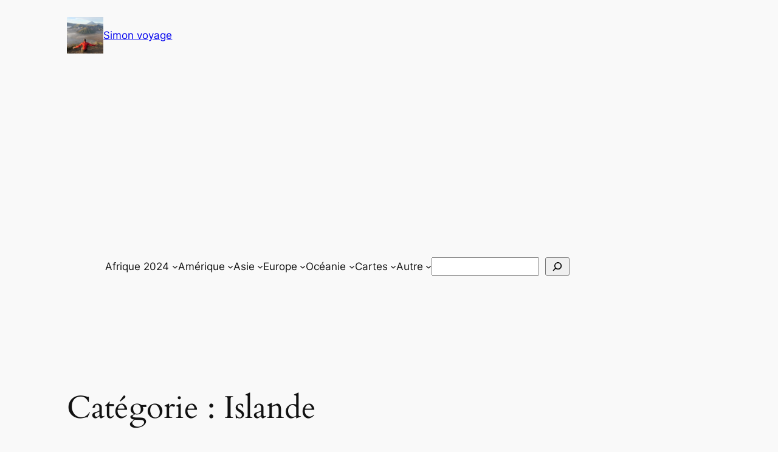

--- FILE ---
content_type: text/html; charset=utf-8
request_url: https://www.google.com/recaptcha/api2/aframe
body_size: 265
content:
<!DOCTYPE HTML><html><head><meta http-equiv="content-type" content="text/html; charset=UTF-8"></head><body><script nonce="bYp52jAgcpE_JaVKrslgyw">/** Anti-fraud and anti-abuse applications only. See google.com/recaptcha */ try{var clients={'sodar':'https://pagead2.googlesyndication.com/pagead/sodar?'};window.addEventListener("message",function(a){try{if(a.source===window.parent){var b=JSON.parse(a.data);var c=clients[b['id']];if(c){var d=document.createElement('img');d.src=c+b['params']+'&rc='+(localStorage.getItem("rc::a")?sessionStorage.getItem("rc::b"):"");window.document.body.appendChild(d);sessionStorage.setItem("rc::e",parseInt(sessionStorage.getItem("rc::e")||0)+1);localStorage.setItem("rc::h",'1768806171295');}}}catch(b){}});window.parent.postMessage("_grecaptcha_ready", "*");}catch(b){}</script></body></html>